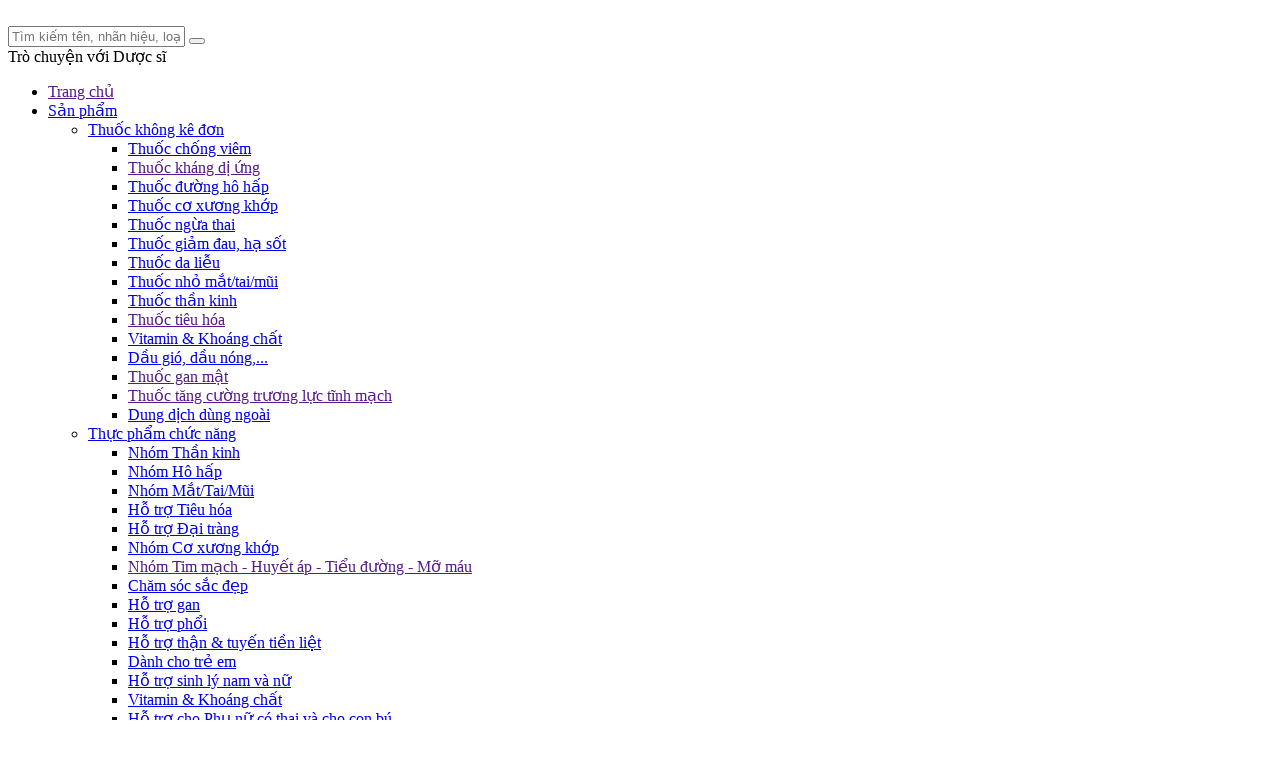

--- FILE ---
content_type: text/html; charset=utf-8
request_url: https://nhatphuongpharma.com/bong-y-te
body_size: 5795
content:
<!DOCTYPE html>
<html lang="vi">

<!-- Mirrored from nhatphuongpharma.com/bong-y-te by HTTrack Website Copier/3.x [XR&CO'2014], Wed, 31 Dec 2025 01:08:00 GMT -->
<!-- Added by HTTrack --><meta http-equiv="content-type" content="text/html;charset=utf-8" /><!-- /Added by HTTrack -->
<head>
  <meta http-equiv="Content-Type" content="text/html; charset=utf-8">
  <meta http-equiv="X-UA-Compatible" content="IE=edge">
  <meta name="viewport" content="width=device-width, initial-scale=1">
  <meta name="language" content="vi">
  <meta http-equiv="Refresh" content="1800">
  <title>Bông y tế</title>
  <meta name="description" content="Bông y tế">
  <meta name="keywords" content="Bông y tế">
  <meta property="og:title" content="Bông y tế">
  <meta property="og:type" content="webpage">
  <meta property="og:description" content="Bông y tế">
  <meta property="og:site_name" content="Nhật Phương Pharma">
  <meta property="og:image" itemprop="thumbnailUrl" content="uploads/category/san-pham-1628494597.png">
  <meta property="og:url" content="bong-y-te">
  <meta name="resource-type" content="document">
  <meta name="distribution" content="global">
  <meta name="msnbot" content="all, index, follow">
  <meta name="revisit-after" content="1 days">
  <meta name="rating" content="general">
  <link rel="shortcut icon" href="favicon" type="image/x-icon">
  <link rel="icon" href="favicon" type="image/x-icon">
  <link href="https://fonts.googleapis.com/css2?family=Montserrat:wght@500;600;700&amp;display=swap" rel="stylesheet">
  <link rel="stylesheet" href="css/stylesheet.css" type="text/css" media="all">
  <link rel="stylesheet" href="js/slick/slick.css" type="text/css" media="all">
  <link rel="stylesheet" href="js/slick/slick-theme.css" type="text/css" media="all">
</head>
<body>
  <div id="wrapper">
    <header class="header">
      <div class="box-wp">
        <div class="header_headtop">
          <div class="logo">
            <a href="" title="Nhật Phương Pharma - Chất lượng từ trách nhiệm, dịch vụ từ trái tim"><img src="uploads/files/nhatphuong-pharma.png" alt="Nhật Phương Pharma"></a>
          </div>
          <div class="search">
            <form class="form-seach box-wp" method="get" action="https://nhatphuongpharma.com/tim-kiem">
              <input type="text" class="form-control" id="key" name="key" placeholder="Tìm kiếm tên, nhãn hiệu, loại thuốc"> <button type="submit" class="search_right"><i class="fa fa-search"></i></button>
            </form>
          </div>
          <div class="hotline">
            <div class="hotline_phone"></div>
            <div class="hotline_zalo">
              <span>Trò chuyện với</span> <label>Dược sĩ</label>
            </div>
          </div>
        </div>
      </div>
      <div class="header_headbottom">
        <div class="box-wp">
          <div class="hb">
            <div class="hb-left">
              <nav class="nav animated">
                <div class="navigation" role="navigation">
                  <ul>
                    <li>
                      <a class="hvr-from-center" href="" title="Trang chủ"><span>Trang chủ</span></a>
                    </li>
                    <li class="active">
                      <a href="san-pham" title="Sản phẩm"><span>Sản phẩm</span></a>
                      <ul>
                        <li>
                          <a href="thuoc-khong-ke-don" title="Thuốc không kê đơn">Thuốc không kê đơn</a>
                          <ul>
                            <li>
                              <a href="thuoc-chong-viem" title="Thuốc chống viêm">Thuốc chống viêm</a>
                            </li>
                            <li>
                              <a href="" title="Thuốc kháng dị ứng">Thuốc kháng dị ứng</a>
                            </li>
                            <li>
                              <a href="thuoc-duong-ho-hap" title="Thuốc đường hô hấp">Thuốc đường hô hấp</a>
                            </li>
                            <li>
                              <a href="thuoc-co-xuong-khop" title="Thuốc cơ xương khớp">Thuốc cơ xương khớp</a>
                            </li>
                            <li>
                              <a href="thuoc-ngua-thai" title="Thuốc ngừa thai">Thuốc ngừa thai</a>
                            </li>
                            <li>
                              <a href="thuoc-giam-dau-ha-sot" title="Thuốc giảm đau, hạ sốt">Thuốc giảm đau, hạ sốt</a>
                            </li>
                            <li>
                              <a href="thuoc-da-lieu" title="Thuốc da liễu">Thuốc da liễu</a>
                            </li>
                            <li>
                              <a href="thuoc-nho-mat-tai-mui" title="Thuốc nhỏ mắt/tai/mũi">Thuốc nhỏ mắt/tai/mũi</a>
                            </li>
                            <li>
                              <a href="thuoc-than-kinh" title="Thuốc thần kinh">Thuốc thần kinh</a>
                            </li>
                            <li>
                              <a href="" title="Thuốc tiêu hóa">Thuốc tiêu hóa</a>
                            </li>
                            <li>
                              <a href="vitamin-khoang-chat" title="Vitamin & Khoáng chất">Vitamin & Khoáng chất</a>
                            </li>
                            <li>
                              <a href="dau-gio-dau-nong" title="Dầu gió, dầu nóng,...">Dầu gió, dầu nóng,...</a>
                            </li>
                            <li>
                              <a href="" title="Thuốc gan mật">Thuốc gan mật</a>
                            </li>
                            <li>
                              <a href="" title="Thuốc tăng cường trương lực tĩnh mạch">Thuốc tăng cường trương lực tĩnh mạch</a>
                            </li>
                            <li>
                              <a href="dung-dich-dung-ngoai" title="Dung dịch dùng ngoài">Dung dịch dùng ngoài</a>
                            </li>
                          </ul>
                        </li>
                        <li>
                          <a href="thuc-pham-chuc-nang" title="Thực phẩm chức năng">Thực phẩm chức năng</a>
                          <ul>
                            <li>
                              <a href="nhom-than-kinh" title="Nhóm Thần kinh">Nhóm Thần kinh</a>
                            </li>
                            <li>
                              <a href="nhom-ho-hap" title="Nhóm Hô hấp">Nhóm Hô hấp</a>
                            </li>
                            <li>
                              <a href="nhom-mat-tai-mui" title="Nhóm Mắt/Tai/Mũi">Nhóm Mắt/Tai/Mũi</a>
                            </li>
                            <li>
                              <a href="ho-tro-tieu-hoa" title="Hỗ trợ Tiêu hóa">Hỗ trợ Tiêu hóa</a>
                            </li>
                            <li>
                              <a href="ho-tro-dai-trang" title="Hỗ trợ Đại tràng">Hỗ trợ Đại tràng</a>
                            </li>
                            <li>
                              <a href="nhom-co-xuong-khop" title="Nhóm Cơ xương khớp">Nhóm Cơ xương khớp</a>
                            </li>
                            <li>
                              <a href="" title="Nhóm Tim mạch - Huyết áp - Tiểu đường - Mỡ máu">Nhóm Tim mạch - Huyết áp - Tiểu đường - Mỡ máu</a>
                            </li>
                            <li>
                              <a href="cham-soc-sac-dep" title="Chăm sóc sắc đẹp">Chăm sóc sắc đẹp</a>
                            </li>
                            <li>
                              <a href="ho-tro-gan" title="Hỗ trợ gan">Hỗ trợ gan</a>
                            </li>
                            <li>
                              <a href="ho-tro-phoi" title="Hỗ trợ phổi">Hỗ trợ phổi</a>
                            </li>
                            <li>
                              <a href="ho-tro-than-tiet-nieu" title="Hỗ trợ thận & tuyến tiền liệt">Hỗ trợ thận & tuyến tiền liệt</a>
                            </li>
                            <li>
                              <a href="danh-cho-tre-em" title="Dành cho trẻ em">Dành cho trẻ em</a>
                            </li>
                            <li>
                              <a href="ho-tro-sinh-ly-nam-va-nu" title="Hỗ trợ sinh lý nam và nữ">Hỗ trợ sinh lý nam và nữ</a>
                            </li>
                            <li>
                              <a href="vitamin-khoang-chat-htlfez1q81" title="Vitamin & Khoáng chất">Vitamin & Khoáng chất</a>
                            </li>
                            <li>
                              <a href="ho-tro-cho-phu-nu-co-thai-va-cho-con-bu" title="Hỗ trợ cho Phụ nữ có thai và cho con bú">Hỗ trợ cho Phụ nữ có thai và cho con bú</a>
                            </li>
                          </ul>
                        </li>
                        <li>
                          <a href="" title="Dụng cụ y tế">Dụng cụ y tế</a>
                          <ul>
                            <li class="active">
                              <a href="bong-y-te" title="Bông y tế">Bông y tế</a>
                            </li>
                            <li>
                              <a href="gac-y-te" title="Gạc Y tế">Gạc Y tế</a>
                            </li>
                            <li>
                              <a href="bang-y-te" title="Băng Y tế">Băng Y tế</a>
                            </li>
                            <li>
                              <a href="khau-trang-nguoi-lon" title="Khẩu trang người lớn">Khẩu trang người lớn</a>
                            </li>
                            <li>
                              <a href="khau-trang-tre-em" title="Khẩu trang trẻ em">Khẩu trang trẻ em</a>
                            </li>
                            <li>
                              <a href="keo-y-te" title="Kéo y tế">Kéo y tế</a>
                            </li>
                            <li>
                              <a href="mieng-dan-ha-sot" title="Miếng dán hạ sốt">Miếng dán hạ sốt</a>
                            </li>
                            <li>
                              <a href="dung-dich-ve-sinh-mui" title="Dung dịch vệ sinh mũi">Dung dịch vệ sinh mũi</a>
                            </li>
                            <li>
                              <a href="dung-cu-bao-ho-mua-dich" title="Dụng cụ bảo hộ mùa dịch">Dụng cụ bảo hộ mùa dịch</a>
                            </li>
                            <li>
                              <a href="" title="Nước muối sinh lý">Nước muối sinh lý</a>
                            </li>
                            <li>
                              <a href="nuoc-rua-tay-kho" title="Nước rửa tay khô">Nước rửa tay khô</a>
                            </li>
                            <li>
                              <a href="dung-cu-do-nhiet-do" title="Dụng cụ đo nhiệt độ">Dụng cụ đo nhiệt độ</a>
                            </li>
                            <li>
                              <a href="dung-cu-do-huyet-ap" title="Dụng cụ đo huyết áp">Dụng cụ đo huyết áp</a>
                            </li>
                            <li>
                              <a href="" title="Găng tay Y tế">Găng tay Y tế</a>
                            </li>
                          </ul>
                        </li>
                        <li>
                          <a href="my-pham" title="Mỹ phẩm">Mỹ phẩm</a>
                          <ul>
                            <li>
                              <a href="" title="Dưỡng ẩm da">Dưỡng ẩm da</a>
                            </li>
                            <li>
                              <a href="" title="Kem trị sẹo">Kem trị sẹo</a>
                            </li>
                            <li>
                              <a href="kem-chong-ham-cho-be" title="Kem chống hăm cho bé">Kem chống hăm cho bé</a>
                            </li>
                            <li>
                              <a href="serum" title="Serum">Serum</a>
                            </li>
                            <li>
                              <a href="kem-chong-nang" title="Kem chống nắng">Kem chống nắng</a>
                            </li>
                            <li>
                              <a href="kem-duong-moi" title="Kem dưỡng môi">Kem dưỡng môi</a>
                            </li>
                            <li>
                              <a href="phan-tri-rom-say" title="Phấn trị rôm, sảy">Phấn trị rôm, sảy</a>
                            </li>
                            <li>
                              <a href="dung-dich-ve-sinh-phu-nu" title="Dung dịch vệ sinh phụ nữ">Dung dịch vệ sinh phụ nữ</a>
                            </li>
                            <li>
                              <a href="sua-rua-mat" title="Sữa rửa mặt">Sữa rửa mặt</a>
                            </li>
                          </ul>
                        </li>
                        <li>
                          <a href="hang-tieu-dung" title="Hàng tiêu dùng">Hàng tiêu dùng</a>
                          <ul>
                            <li>
                              <a href="ke-hoach-hoa-gia-dinh" title="Kế hoạch hóa gia đình">Kế hoạch hóa gia đình</a>
                            </li>
                            <li>
                              <a href="cham-soc-rang-mieng" title="Chăm sóc răng miệng">Chăm sóc răng miệng</a>
                            </li>
                            <li>
                              <a href="dung-cu-trang-diem" title="Dụng cụ trang điểm">Dụng cụ trang điểm</a>
                            </li>
                            <li>
                              <a href="cham-soc-toc" title="Chăm sóc tóc">Chăm sóc tóc</a>
                            </li>
                            <li>
                              <a href="sua-tam" title="Sữa tắm">Sữa tắm</a>
                            </li>
                          </ul>
                        </li>
                        <li>
                          <a href="sua-dinh-duong" title="Sữa dinh dưỡng">Sữa dinh dưỡng</a>
                          <ul>
                            <li>
                              <a href="sua-cho-tre-em" title="Sữa cho trẻ em">Sữa cho trẻ em</a>
                            </li>
                            <li>
                              <a href="sua-cho-vi-thanh-nien" title="Sữa cho vị thành niên">Sữa cho vị thành niên</a>
                            </li>
                            <li>
                              <a href="sua-cho-nguoi-cao-tuoi" title="Sữa cho người cao tuổi">Sữa cho người cao tuổi</a>
                            </li>
                          </ul>
                        </li>
                      </ul>
                    </li>
                    <li>
                      <a href="khuyen-mai" title="Chương trình khuyến mãi"><span>Chương trình khuyến mãi</span></a>
                    </li>
                    <li>
                      <a href="tin-tuc" title="Tin tức"><span>Tin tức</span></a>
                      <ul>
                        <li>
                          <a href="" title="Phòng và chữa bệnh">Phòng và chữa bệnh</a>
                        </li>
                        <li>
                          <a href="dinh-duong" title="Dinh dưỡng">Dinh dưỡng</a>
                        </li>
                        <li>
                          <a href="khoe-dep-moi-ngay" title="Khỏe đẹp mỗi ngày">Khỏe đẹp mỗi ngày</a>
                        </li>
                        <li>
                          <a href="su-kien-noi-bat" title="Sự kiện nổi bật">Sự kiện nổi bật</a>
                        </li>
                      </ul>
                    </li>
                    <li>
                      <a href="ve-chung-toi" title="Về chúng tôi"><span>Về chúng tôi</span></a>
                    </li>
                    <li>
                      <a class="hvr-from-center" href="lien-he" title="Liên hệ"><span>Liên hệ</span></a>
                    </li>
                  </ul>
                </div>
              </nav>
            </div>
            <div class="hb-right">
              <div class="cart-home">
                <a href="gio-hang">
                <div class="cart-home_cart shopping-cart">
                  <p class="cart-home_cart_icon"><span id="cont-cart">0</span></p><span class="cart-text">Giỏ hàng</span>
                </div></a>
              </div>
              <div class="prescrip">
                <a class="prescrip_upload" href="mua-thuoc-theo-don"></a>
              </div>
            </div>
          </div>
        </div>
      </div>
    </header>
    <header class="header-sm Fixed clearfix">
      <div class="box-wp">
        <div class="header-left">
          <div class="logo"></div>
        </div>
        <div class="header-right"></div>
      </div><a id="hamburger" href="#menu"><span></span></a>
    </header>
    <section class="container">
      <div class="breadcrumb">
        <div class="box-wp">
          <a href="" title="Trang chủ"><i class="fa fa-home" aria-hidden="true"></i></a><a href="san-pham" title="Sản phẩm">Sản phẩm</a><a href="" title="Dụng cụ y tế">Dụng cụ y tế</a><a href="bong-y-te" title="Bông y tế">Bông y tế</a>
        </div>
      </div>
      <section class="content">
        <div class="box-wp clearfix">
          <div class="content-right">
            <div class="wrap-updating f-space15 clearfix">
              <h3>Sản phẩm đang được cập nhật... Bạn vui lòng quay lại sau!</h3>
            </div>
          </div>
          <div class="content-left property daynetau">
            <div id="cssmenu" class="list-menu-cat">
              <ul>
                <li>
                  <a>Danh mục sản phẩm</a>
                  <ul class="menu-cat">
                    <li>
                      <a href="bong-y-te">
                      <div class="text">
                        Bông y tế
                      </div></a>
                    </li>
                    <li>
                      <a href="gac-y-te">
                      <div class="text">
                        Gạc Y tế
                      </div></a>
                    </li>
                    <li>
                      <a href="bang-y-te">
                      <div class="text">
                        Băng Y tế
                      </div></a>
                    </li>
                    <li>
                      <a href="khau-trang-nguoi-lon">
                      <div class="text">
                        Khẩu trang người lớn
                      </div></a>
                    </li>
                    <li>
                      <a href="khau-trang-tre-em">
                      <div class="text">
                        Khẩu trang trẻ em
                      </div></a>
                    </li>
                    <li>
                      <a href="keo-y-te">
                      <div class="text">
                        Kéo y tế
                      </div></a>
                    </li>
                    <li>
                      <a href="mieng-dan-ha-sot">
                      <div class="text">
                        Miếng dán hạ sốt
                      </div></a>
                    </li>
                    <li>
                      <a href="dung-dich-ve-sinh-mui">
                      <div class="text">
                        Dung dịch vệ sinh mũi
                      </div></a>
                    </li>
                    <li>
                      <a href="dung-cu-bao-ho-mua-dich">
                      <div class="text">
                        Dụng cụ bảo hộ mùa dịch
                      </div></a>
                    </li>
                    <li>
                      <a href="">
                      <div class="text">
                        Nước muối sinh lý
                      </div></a>
                    </li>
                    <li>
                      <a href="nuoc-rua-tay-kho">
                      <div class="text">
                        Nước rửa tay khô
                      </div></a>
                    </li>
                    <li>
                      <a href="dung-cu-do-nhiet-do">
                      <div class="text">
                        Dụng cụ đo nhiệt độ
                      </div></a>
                    </li>
                    <li>
                      <a href="dung-cu-do-huyet-ap">
                      <div class="text">
                        Dụng cụ đo huyết áp
                      </div></a>
                    </li>
                    <li>
                      <a href="">
                      <div class="text">
                        Găng tay Y tế
                      </div></a>
                    </li>
                  </ul>
                </li>
              </ul>
            </div>
          </div>
        </div>
      </section>
    </section>
    <footer class="footer clearfix">
      <div class="box-wp">
        <div class="footer_listfoo">
          <div class="footer_listfoo_itemfoo">
            <div class="itfoo">
              <h2 class="itfoo_title">Thông tin liên hệ</h2>
              <h1 class="itfoo_txt">Nhat Phuong Pharma - Thuốc cho mọi nhà</h1>
              <ul class="itfoo_info">
                <li><i class="fa fa-map-marker" aria-hidden="true"></i><span>Địa chỉ:</span> <label>Phú Hòa 2, Hòa Nhơn, Hòa Vang, TP. Đà Nẵng</label></li>
                <li><i class="fa fa-phone" aria-hidden="true"></i><span>Số điện thoại:</span><label></label></li>
                <li><i class="fa fa-envelope" aria-hidden="true"></i><span>Email:</span><label></label></li>
              </ul>
            </div>
          </div>
          <div class="footer_listfoo_itemfoo">
            <div class="itfoo">
              <h2 class="itfoo_title">Hỗ trợ khách hàng</h2>
              <p class="itfoo_txt"></p>
              <ul class="itfoo_infolink">
                <li>
                  <a href="ve-chung-toi">Giới thiệu</a>
                </li>
                <li>
                  <a href="">Chính sách bán hàng</a>
                </li>
                <li>
                  <a href="khuyen-mai">Chương trình khuyến mãi</a>
                </li>
                <li>
                  <a href="tin-tuc">Tin tức sự kiện</a>
                </li>
                <li>
                  <a href="lien-he">Liên hệ</a>
                </li>
              </ul>
            </div>
          </div>
          <div class="footer_listfoo_itemfoo">
            <div class="itfoo">
              <h2 class="itfoo_title">Ưu đãi hấp dẫn</h2>
              <p class="itfoo_txtsale">Nhập thông tin để nhận được những khuyến mãi mới nhất từ chúng tôi.</p>
              <div class="newsletter f-space20">
                <form method="post" name="newsletter" onsubmit="return sendRegEmail();" id="newsletter">
                  <input type="text" id="_reg_email" name="email" autocomplete="off" placeholder="Nhập địa chỉ email..."> <button type="submit" name="register"></button>
                </form>
              </div>
            </div>
          </div>
        </div>
      </div>
      <div class="copyright">
        <div class="box-wp">
          <div class="my">
            <p class="copy">Copyright © 2021 Nhật Phương Pharma. All Right Reserved</p>
            <p class="design">Design by <a target="_blank">Nhật Phương Pharma</a></p>
          </div>
        </div>
      </div>
    </footer>
    <nav id="menu">
      <ul>
        <li>
          <a href="">Trang chủ</a>
        </li>
        <li class="active">
          <a href="san-pham" title="Sản phẩm"><span>Sản phẩm</span></a>
          <ul>
            <li>
              <a href="thuoc-khong-ke-don" title="Thuốc không kê đơn">Thuốc không kê đơn</a>
              <ul>
                <li>
                  <a href="thuoc-chong-viem" title="Thuốc chống viêm">Thuốc chống viêm</a>
                </li>
                <li>
                  <a href="" title="Thuốc kháng dị ứng">Thuốc kháng dị ứng</a>
                </li>
                <li>
                  <a href="thuoc-duong-ho-hap" title="Thuốc đường hô hấp">Thuốc đường hô hấp</a>
                </li>
                <li>
                  <a href="thuoc-co-xuong-khop" title="Thuốc cơ xương khớp">Thuốc cơ xương khớp</a>
                </li>
                <li>
                  <a href="thuoc-ngua-thai" title="Thuốc ngừa thai">Thuốc ngừa thai</a>
                </li>
                <li>
                  <a href="thuoc-giam-dau-ha-sot" title="Thuốc giảm đau, hạ sốt">Thuốc giảm đau, hạ sốt</a>
                </li>
                <li>
                  <a href="thuoc-da-lieu" title="Thuốc da liễu">Thuốc da liễu</a>
                </li>
                <li>
                  <a href="thuoc-nho-mat-tai-mui" title="Thuốc nhỏ mắt/tai/mũi">Thuốc nhỏ mắt/tai/mũi</a>
                </li>
                <li>
                  <a href="thuoc-than-kinh" title="Thuốc thần kinh">Thuốc thần kinh</a>
                </li>
                <li>
                  <a href="" title="Thuốc tiêu hóa">Thuốc tiêu hóa</a>
                </li>
                <li>
                  <a href="vitamin-khoang-chat" title="Vitamin & Khoáng chất">Vitamin & Khoáng chất</a>
                </li>
                <li>
                  <a href="dau-gio-dau-nong" title="Dầu gió, dầu nóng,...">Dầu gió, dầu nóng,...</a>
                </li>
                <li>
                  <a href="" title="Thuốc gan mật">Thuốc gan mật</a>
                </li>
                <li>
                  <a href="" title="Thuốc tăng cường trương lực tĩnh mạch">Thuốc tăng cường trương lực tĩnh mạch</a>
                </li>
                <li>
                  <a href="dung-dich-dung-ngoai" title="Dung dịch dùng ngoài">Dung dịch dùng ngoài</a>
                </li>
              </ul>
            </li>
            <li>
              <a href="thuc-pham-chuc-nang" title="Thực phẩm chức năng">Thực phẩm chức năng</a>
              <ul>
                <li>
                  <a href="nhom-than-kinh" title="Nhóm Thần kinh">Nhóm Thần kinh</a>
                </li>
                <li>
                  <a href="nhom-ho-hap" title="Nhóm Hô hấp">Nhóm Hô hấp</a>
                </li>
                <li>
                  <a href="nhom-mat-tai-mui" title="Nhóm Mắt/Tai/Mũi">Nhóm Mắt/Tai/Mũi</a>
                </li>
                <li>
                  <a href="ho-tro-tieu-hoa" title="Hỗ trợ Tiêu hóa">Hỗ trợ Tiêu hóa</a>
                </li>
                <li>
                  <a href="ho-tro-dai-trang" title="Hỗ trợ Đại tràng">Hỗ trợ Đại tràng</a>
                </li>
                <li>
                  <a href="nhom-co-xuong-khop" title="Nhóm Cơ xương khớp">Nhóm Cơ xương khớp</a>
                </li>
                <li>
                  <a href="" title="Nhóm Tim mạch - Huyết áp - Tiểu đường - Mỡ máu">Nhóm Tim mạch - Huyết áp - Tiểu đường - Mỡ máu</a>
                </li>
                <li>
                  <a href="cham-soc-sac-dep" title="Chăm sóc sắc đẹp">Chăm sóc sắc đẹp</a>
                </li>
                <li>
                  <a href="ho-tro-gan" title="Hỗ trợ gan">Hỗ trợ gan</a>
                </li>
                <li>
                  <a href="ho-tro-phoi" title="Hỗ trợ phổi">Hỗ trợ phổi</a>
                </li>
                <li>
                  <a href="ho-tro-than-tiet-nieu" title="Hỗ trợ thận & tuyến tiền liệt">Hỗ trợ thận & tuyến tiền liệt</a>
                </li>
                <li>
                  <a href="danh-cho-tre-em" title="Dành cho trẻ em">Dành cho trẻ em</a>
                </li>
                <li>
                  <a href="ho-tro-sinh-ly-nam-va-nu" title="Hỗ trợ sinh lý nam và nữ">Hỗ trợ sinh lý nam và nữ</a>
                </li>
                <li>
                  <a href="vitamin-khoang-chat-htlfez1q81" title="Vitamin & Khoáng chất">Vitamin & Khoáng chất</a>
                </li>
                <li>
                  <a href="ho-tro-cho-phu-nu-co-thai-va-cho-con-bu" title="Hỗ trợ cho Phụ nữ có thai và cho con bú">Hỗ trợ cho Phụ nữ có thai và cho con bú</a>
                </li>
              </ul>
            </li>
            <li>
              <a href="" title="Dụng cụ y tế">Dụng cụ y tế</a>
              <ul>
                <li class="active">
                  <a href="bong-y-te" title="Bông y tế">Bông y tế</a>
                </li>
                <li>
                  <a href="gac-y-te" title="Gạc Y tế">Gạc Y tế</a>
                </li>
                <li>
                  <a href="bang-y-te" title="Băng Y tế">Băng Y tế</a>
                </li>
                <li>
                  <a href="khau-trang-nguoi-lon" title="Khẩu trang người lớn">Khẩu trang người lớn</a>
                </li>
                <li>
                  <a href="khau-trang-tre-em" title="Khẩu trang trẻ em">Khẩu trang trẻ em</a>
                </li>
                <li>
                  <a href="keo-y-te" title="Kéo y tế">Kéo y tế</a>
                </li>
                <li>
                  <a href="mieng-dan-ha-sot" title="Miếng dán hạ sốt">Miếng dán hạ sốt</a>
                </li>
                <li>
                  <a href="dung-dich-ve-sinh-mui" title="Dung dịch vệ sinh mũi">Dung dịch vệ sinh mũi</a>
                </li>
                <li>
                  <a href="dung-cu-bao-ho-mua-dich" title="Dụng cụ bảo hộ mùa dịch">Dụng cụ bảo hộ mùa dịch</a>
                </li>
                <li>
                  <a href="" title="Nước muối sinh lý">Nước muối sinh lý</a>
                </li>
                <li>
                  <a href="nuoc-rua-tay-kho" title="Nước rửa tay khô">Nước rửa tay khô</a>
                </li>
                <li>
                  <a href="dung-cu-do-nhiet-do" title="Dụng cụ đo nhiệt độ">Dụng cụ đo nhiệt độ</a>
                </li>
                <li>
                  <a href="dung-cu-do-huyet-ap" title="Dụng cụ đo huyết áp">Dụng cụ đo huyết áp</a>
                </li>
                <li>
                  <a href="" title="Găng tay Y tế">Găng tay Y tế</a>
                </li>
              </ul>
            </li>
            <li>
              <a href="my-pham" title="Mỹ phẩm">Mỹ phẩm</a>
              <ul>
                <li>
                  <a href="" title="Dưỡng ẩm da">Dưỡng ẩm da</a>
                </li>
                <li>
                  <a href="" title="Kem trị sẹo">Kem trị sẹo</a>
                </li>
                <li>
                  <a href="kem-chong-ham-cho-be" title="Kem chống hăm cho bé">Kem chống hăm cho bé</a>
                </li>
                <li>
                  <a href="serum" title="Serum">Serum</a>
                </li>
                <li>
                  <a href="kem-chong-nang" title="Kem chống nắng">Kem chống nắng</a>
                </li>
                <li>
                  <a href="kem-duong-moi" title="Kem dưỡng môi">Kem dưỡng môi</a>
                </li>
                <li>
                  <a href="phan-tri-rom-say" title="Phấn trị rôm, sảy">Phấn trị rôm, sảy</a>
                </li>
                <li>
                  <a href="dung-dich-ve-sinh-phu-nu" title="Dung dịch vệ sinh phụ nữ">Dung dịch vệ sinh phụ nữ</a>
                </li>
                <li>
                  <a href="sua-rua-mat" title="Sữa rửa mặt">Sữa rửa mặt</a>
                </li>
              </ul>
            </li>
            <li>
              <a href="hang-tieu-dung" title="Hàng tiêu dùng">Hàng tiêu dùng</a>
              <ul>
                <li>
                  <a href="ke-hoach-hoa-gia-dinh" title="Kế hoạch hóa gia đình">Kế hoạch hóa gia đình</a>
                </li>
                <li>
                  <a href="cham-soc-rang-mieng" title="Chăm sóc răng miệng">Chăm sóc răng miệng</a>
                </li>
                <li>
                  <a href="dung-cu-trang-diem" title="Dụng cụ trang điểm">Dụng cụ trang điểm</a>
                </li>
                <li>
                  <a href="cham-soc-toc" title="Chăm sóc tóc">Chăm sóc tóc</a>
                </li>
                <li>
                  <a href="sua-tam" title="Sữa tắm">Sữa tắm</a>
                </li>
              </ul>
            </li>
            <li>
              <a href="sua-dinh-duong" title="Sữa dinh dưỡng">Sữa dinh dưỡng</a>
              <ul>
                <li>
                  <a href="sua-cho-tre-em" title="Sữa cho trẻ em">Sữa cho trẻ em</a>
                </li>
                <li>
                  <a href="sua-cho-vi-thanh-nien" title="Sữa cho vị thành niên">Sữa cho vị thành niên</a>
                </li>
                <li>
                  <a href="sua-cho-nguoi-cao-tuoi" title="Sữa cho người cao tuổi">Sữa cho người cao tuổi</a>
                </li>
              </ul>
            </li>
          </ul>
        </li>
        <li>
          <a href="khuyen-mai" title="Chương trình khuyến mãi"><span>Chương trình khuyến mãi</span></a>
        </li>
        <li>
          <a href="tin-tuc" title="Tin tức"><span>Tin tức</span></a>
          <ul>
            <li>
              <a href="" title="Phòng và chữa bệnh">Phòng và chữa bệnh</a>
            </li>
            <li>
              <a href="dinh-duong" title="Dinh dưỡng">Dinh dưỡng</a>
            </li>
            <li>
              <a href="khoe-dep-moi-ngay" title="Khỏe đẹp mỗi ngày">Khỏe đẹp mỗi ngày</a>
            </li>
            <li>
              <a href="su-kien-noi-bat" title="Sự kiện nổi bật">Sự kiện nổi bật</a>
            </li>
          </ul>
        </li>
        <li>
          <a href="ve-chung-toi" title="Về chúng tôi"><span>Về chúng tôi</span></a>
        </li>
        <li>
          <a href="mua-thuoc-theo-don" title="Mua thuốc theo đơn"><span>Mua thuốc theo đơn</span></a>
        </li>
        <li>
          <a href="" title="Cách thức mua hàng"><span>Cách thức mua hàng</span></a>
        </li>
        <li>
          <a class="hvr-from-center" href="lien-he" title="Liên hệ"><span>Liên hệ</span></a>
        </li>
      </ul>
    </nav>
  </div><a href="javascript:void(0)" title="Lên đầu trang" id="go-top"><i class="fa fa-angle-up"></i></a>
  <div id="_loading"></div>
  <div id="_order" class="modal" style="display: none;"></div>
  <script type="text/javascript" src="js/jquery/jquery-1.11.0.js"></script>
  <script type="text/javascript" src="js/jquery/jquery-ui.min.js"></script>
  <script type="text/javascript" src="js/script.js"></script>
  <script type="text/javascript" src="js/owl.carousel.min.js" defer></script>
  <script type="text/javascript" src="js/jquery.mmenu.all.min.js"></script>
  <script type="text/javascript" src="js/jquery.popup/jquery.boxes.js"></script>
  <script type="text/javascript" src="js/jquery.popup/jquery.boxes.repopup.js"></script>
  <script type="text/javascript" src="js/jquery.popup/jquery.modal.min.js"></script>
  <script type="text/javascript" src="js/jquery.fancybox.min.js"></script>
  <script type="text/javascript" src="js/jquery.barrating.min.js"></script>
  <script type="text/javascript" src="js/slick.js"></script>
  <script type="text/javascript" src="js/slide-product.js"></script>
  <script type="text/javascript" src="js/jquery.responsiveTabs.min.js"></script>
  <script type="text/javascript">


        $(function() {
                $('nav#menu').mmenu({
                        extensions      : [ 'effect-slide-menu', 'pageshadow' ],
                        searchfield     : true,
                        counters        : false,
                        dividers        : {
                                fixed   : true
                        },
                        navbar          : {
                                title   : 'NHẬT PHƯƠNG PHARMA'
                        },
                        offCanvas   : {
                                position: "right"
                        },
                        navbars         : [
                                {
                                        position        : 'top',
                                        content         : [ 'searchfield' ]
                                }, {
                                        position        : 'top',
                                        content         : [
                                                'prev',
                                                'title',
                                                'close'
                                        ]
                                }, {
                                        "position": "bottom",
                                        "content": [
                                                '','','','','',                                  ]
                                }
                        ]
                });
        });
  </script>
<script defer src="https://static.cloudflareinsights.com/beacon.min.js/vcd15cbe7772f49c399c6a5babf22c1241717689176015" integrity="sha512-ZpsOmlRQV6y907TI0dKBHq9Md29nnaEIPlkf84rnaERnq6zvWvPUqr2ft8M1aS28oN72PdrCzSjY4U6VaAw1EQ==" data-cf-beacon='{"version":"2024.11.0","token":"6bbce4c54a744bd9849ba762accfa7a1","r":1,"server_timing":{"name":{"cfCacheStatus":true,"cfEdge":true,"cfExtPri":true,"cfL4":true,"cfOrigin":true,"cfSpeedBrain":true},"location_startswith":null}}' crossorigin="anonymous"></script>
</body>

<!-- Mirrored from nhatphuongpharma.com/bong-y-te by HTTrack Website Copier/3.x [XR&CO'2014], Wed, 31 Dec 2025 01:08:07 GMT -->
</html>
